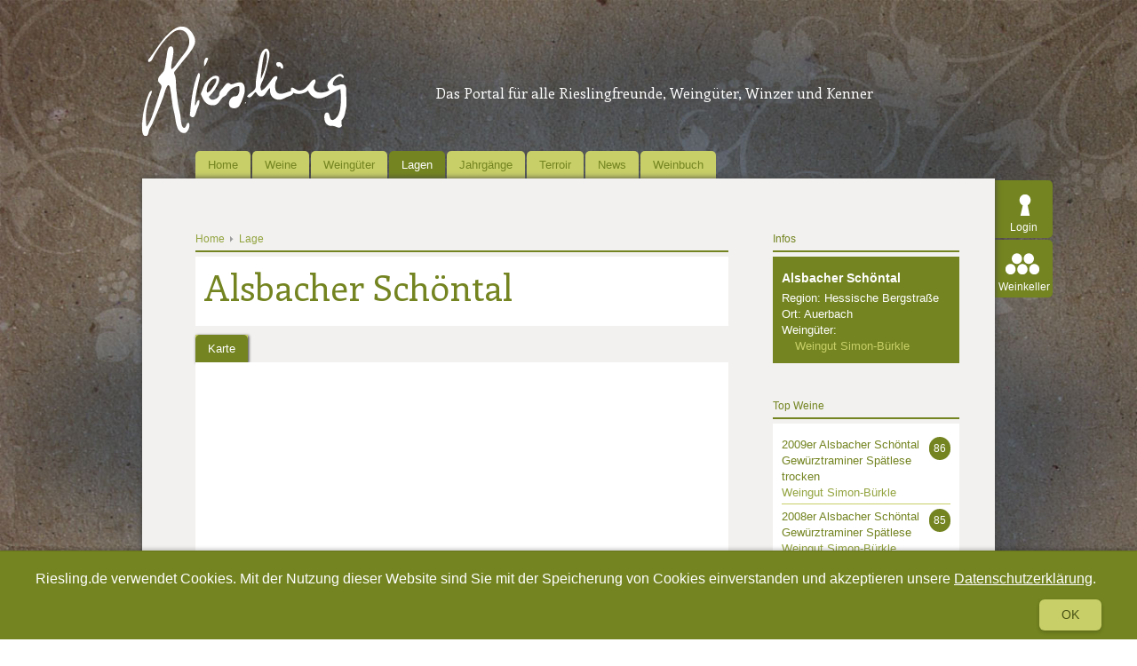

--- FILE ---
content_type: text/html; charset=UTF-8
request_url: https://www.riesling.de/de/lage/alsbacher-schontal/53_449.html
body_size: 8208
content:
	<!DOCTYPE HTML>
<html><head>
<meta charset="utf-8">
<meta name="viewport" content="width=device-width, initial-scale=1"/>
<meta name="robots" content="index, follow" >
<meta name="robots" content="noodp"/>
<meta name="robots" content="noarchive"/>
<meta name="description" content="" >
<title>Alsbacher Schöntal - Riesling.de</title>
<meta name="keywords" content="" >
<meta http-equiv="content-type" content="text/html; charset=UTF-8">
<meta name="generator" content="Kontinent XI" >
<meta name="author" content="Riesling.de - Redaktion" >
<meta name="publisher" content="Riesling.de - Redaktion" >
<meta name="revisit-after" content="1 hour"/>
<meta name="pragma" content="no-cache"/>
<meta name="cache-control" content="no-cache"/>
<meta name="content-language" content="de" >
<meta name="audience" content="publikum" >
<link href="https://www.riesling.de/rss/" rel="alternate" type="application/rss+xml" />
<link href="/style.css?v=2" rel="stylesheet" type="text/css" media="screen and (min-width: 611px)">
<link href="/template/fancybox/jquery.fancybox-1.3.4.css" rel="stylesheet" type="text/css" media="screen" >
<link href="/style_mobil.css" rel="stylesheet" type="text/css" media="screen and (max-width: 610px)">
<link href="/template/js/jquery.mCustomScrollbar.css" rel="stylesheet" type="text/css" media="all">

<!-- ***************************************************** -->
<!-- Alle JQuery Tools von der UI trennen! -->
<!-- ***************************************************** -->
<script type="text/javascript" src="//ajax.googleapis.com/ajax/libs/jquery/1.8.3/jquery.min.js"></script>
		
<script src="/template/js/js.cookie.js"></script>
<script src="/template/js/kk.cookieCompliance.js"></script>
<script type="text/javascript">
<!--
if(top.frames.length > 0)
	{
	top.location.href = self.location;
	}
	//-->
</script>
<script type="application/ld+json">
{ "@context" : "https://schema.org",
  "@type" : "Organization",
  "url" : "https://www.riesling.de",
  "logo" : "https://www.riesling.de/template/img/Logo_Riesling.png",
  "contactPoint" : [
    { "@type" : "ContactPoint",
      "telephone" : "+49 - 251 - 9 79 17-400",
      "contactType" : "customer service"
    } ] }
</script>
<script src="/template/js/jquery.tools.min.js"></script>
<!-- HTML5 Anpassung für ältere Browser -->
<!--[if lt IE 9]>
<script type="text/javascript">
document.createElement("nav");
document.createElement("header");
document.createElement("footer");
document.createElement("section");
document.createElement("aside");
document.createElement("article");
</script>
<![endif]-->

	<script type="text/javascript">
        
        $(document).ready(function(){
            /* Slider Startseite */
            $(function() {
              $("#scrollable").scrollable({circular: true}).autoscroll({ autoplay: true, autopause: false, interval:6000 });
            });

            /* Tooltip */
            $(".tooltip").tooltip({ effect: 'slide', offset: [20,0], position: ["top", "center"], relative: true});
        });
        
    </script>
<script src="//ajax.googleapis.com/ajax/libs/jqueryui/1.8/jquery-ui.min.js" type="text/javascript"></script>
<script src="/template/js/jquery.carouFredSel-6.0.4-packed.js" type="text/javascript"></script>
<script type="text/javascript">


<!-- Matomo Tag Manager -->
var _mtm = _mtm || [];
_mtm.push({'mtm.startTime': (new Date().getTime()), 'event': 'mtm.Start'});
var d=document, g=d.createElement('script'), s=d.getElementsByTagName('script')[0];
g.type='text/javascript'; g.async=true; g.defer=true; g.src='https://analytics.kopfkunst.net/js/container_xnKa3PGh.js'; s.parentNode.insertBefore(g,s);
<!-- End Matomo Tag Manager -->


  var _gaq = _gaq || [];
  _gaq.push(['_setAccount', 'UA-35774201-1']);
  _gaq.push (['_gat._anonymizeIp']);
  _gaq.push(['_trackPageview']);

  (function() {
    var ga = document.createElement('script'); ga.type = 'text/javascript'; ga.async = true;
    ga.src = ('https:' == document.location.protocol ? 'https://ssl' : 'http://www') + '.google-analytics.com/ga.js';
    var s = document.getElementsByTagName('script')[0]; s.parentNode.insertBefore(ga, s);
  })();




 (function(h,o,t,j,a,r){
 h.hj=h.hj||function(){(h.hj.q=h.hj.q||[]).push(arguments)};
 h._hjSettings={hjid:184586,hjsv:5};
 a=o.getElementsByTagName('head')[0];
 r=o.createElement('script');r.async=1;
 r.src=t+h._hjSettings.hjid+j+h._hjSettings.hjsv;
 a.appendChild(r);
 })(window,document,'//static.hotjar.com/c/hotjar-','.js?sv=');


/*
$(window).on('scroll', function() {
   var scrolledDistance = $(window).scrollTop();
   var stickyElement = $('#rechteSpalte');
    var windowWidth = $(window).outerWidth();
    var contentWidth = $('#content').outerWidth();

    if(!stickyElement.hasClass('sticky')) {
        var fromLeft = stickyElement.position().left;
        var posLeft = ((windowWidth-contentWidth)/2)+fromLeft;
    }

    var test = $('#retrospektive-rechts').position().top;

    if(scrolledDistance >= $('#retrospektive-rechts').offset().top) {
        var savedSD = $('#retrospektive-rechts').offset().top;



        $('#rechteSpalte').addClass('sticky');

        $('#rechteSpalte').css('left', posLeft);
        $('#rechteSpalte').css('top', -test);
    }
    if(scrolledDistance < savedSD) {

        $('#rechteSpalte').removeClass('sticky');
    }
});
*/





</script>
</head>
<body>
<div id="fb-root"></div>
<script>(function(d, s, id) {
    var js, fjs = d.getElementsByTagName(s)[0];
    if (d.getElementById(id)) return;
    js = d.createElement(s); js.id = id;
    js.src = "//connect.facebook.net/de_DE/sdk.js#xfbml=1&version=v2.9";
    fjs.parentNode.insertBefore(js, fjs);
}(document, 'script', 'facebook-jssdk'));</script>
	
		<div id="kk-cookieCompliance">
		<div class="wrapper">
			<span>Riesling.de verwendet Cookies. Mit der Nutzung dieser Website sind Sie mit der Speicherung von Cookies einverstanden und akzeptieren unsere <a href="/de/impressum/datenschutzerklaerung/6_704.html">Datenschutzerklärung</a>.</span>
			<a id="kk-cookieCompliance__close" href="#" class="close">Ok</a>
		</div>
	</div>
	 
	
	<div id="wrapper">
    	<header id="header">
        	<div id="mobileNavButton"></div>
        	<a href='https://www.riesling.de/de/'>
                            		<img src="/template/img/Logo_Riesling.png" alt="Riesling.de – Das Forum für Rieslingfreunde, Weingüter, Winzer und Kenner" />
                            </a>
            <span class="mainHeadline-h1">Das Portal für alle Rieslingfreunde, Weingüter, Winzer und Kenner</span>
        </header>
        <nav id="navigation">
        	<ul class="dropdown" id="mainmenu">
            	                	<li>
                    	<a  class="navMenu"  href='https://www.riesling.de/de/home/4_1.html'>Home</a>
                                            </li>
                                	<li>
                    	<a  class="navMenu"  href='https://www.riesling.de/de/weine/4_3.html'>Weine</a>
                                                    <ul>
                                                                   	                                                                   	                                                            </ul>
                                            </li>
                                	<li>
                    	<a  class="navMenu"  href='https://www.riesling.de/de/weinguter/4_4.html'>Weingüter</a>
                                                    <ul>
                                                                   	                                                                   	                                                            </ul>
                                            </li>
                                	<li>
                    	<a  class="navMenu active"  href='https://www.riesling.de/de/lagen/4_5.html'>Lagen</a>
                                            </li>
                                	<li>
                    	<a  class="navMenu"  href='https://www.riesling.de/de/jahrgangskanal/55_1.html'>Jahrgänge</a>
                                            </li>
                                	<li>
                    	<a  class="navMenu"  href='https://www.riesling.de/de/terroir/4_6.html'>Terroir</a>
                                            </li>
                                	<li>
                    	<a  class="navMenu"  href='https://www.riesling.de/de/news/4_2.html'>News</a>
                                                    <ul>
                                                                   	                                                                   	                                    	<li><a href='https://www.riesling.de/de/news/riesling-de/5_17.html'>Riesling.de</a></li>
                                                                                                       	                                    	<li><a href='https://www.riesling.de/de/news/lagen/5_6.html'>Lagen</a></li>
                                                                                                       	                                    	<li><a href='https://www.riesling.de/de/news/land/5_8.html'>Land</a></li>
                                                                                                       	                                    	<li><a href='https://www.riesling.de/de/news/rebsorte/5_10.html'>Rebsorte</a></li>
                                                                                                       	                                    	<li><a href='https://www.riesling.de/de/news/region/5_7.html'>Region</a></li>
                                                                                                       	                                    	<li><a href='https://www.riesling.de/de/news/terroir/5_5.html'>Terroir</a></li>
                                                                                                       	                                    	<li><a href='https://www.riesling.de/de/news/wein/5_3.html'>Wein</a></li>
                                                                                                       	                                    	<li><a href='https://www.riesling.de/de/news/weinguter/5_4.html'>Weingüter</a></li>
                                                                                                       	                                    	<li><a href='https://www.riesling.de/de/news/verschiedenes/5_19.html'>Verschiedenes</a></li>
                                                                                                </ul>
                                            </li>
                                	<li>
                    	<a  class="navMenu"  href='https://www.riesling.de/de/weinbuch/4_7.html'>Weinbuch</a>
                                            </li>
                                            </ul>
        </nav>
        <!-- Login-Bereich -->
        <div id="login">
        	<ul>
            		            	<li><a id="loginButton" title="login" href='#loginSection'>Login</a></li>
                            	<li><a id="weinkeller" href="#">Weinkeller</a></li>
            </ul>
            <a id="jumpToTop" class="jumpTo" href="#header">&nbsp;</a>
        </div>
        <!-- ENDE: Login-Bereich -->
    	<div id="content">
    			            <!--  Slider  -->
                 		<!--  Variable Inhalts Module  -->
                            <div class='groupBox '>
                                                                        
<section class="box600">
    <header>
    	        	<a class="breadcrumb" href='https://www.riesling.de'  >Home</a>
                	<a class="breadcrumb" href='https://www.riesling.de/de/lagen/4_5.html'  style="background-image:none;"  >Lage</a>
            </header>
    <article class="white">
    	<h1>Alsbacher Schöntal</h1>
                <p class="intro"></p>
        <p></p>
    </article>
    
            <!-- Bereich Tabs -->
        <script type="text/javascript">
        $(document).ready(function(){
            $(function() {
                $( "#tabs" ).tabs().find( ".ui-tabs-nav" ).sortable({ axis: "x" });
                });
            });
        </script>
       <article id="tabs" class="JQtabs">
            <ul>
                                	<li><a href="#tabs-1">Karte</a></li>
                                                                                            </ul>
                            <div id="tabs-1" class="singleTab iframeTab" style="padding:0px !important; width:600px !important;">
                                            <iframe width="600" height="350" frameborder="1" scrolling="no" marginheight="0" marginwidth="0" src="/weinlagen/weinlageninfo.html?lage_id=1567"></iframe>
                        <!--<iframe width="600" height="350" frameborder="1" scrolling="no" marginheight="0" marginwidth="0" src="/image.php"></iframe>-->
                        <p style="margin:10px 0px 10px 10px;">Lageninformation mit freundlicher Unterstützung von <a style="color:#738420;" target="_blank" href="http://www.weinlagen-info.de">www.weinlagen-info.de</a></p>
                                    </div>
                                    
                         		           </article>
        
</section>



<section class="box600">
    <header>Weine</header>
    <article class="white">
            <ol id="pagina">
    	
            </ol>

        <table id="rieslingTable">
            <tr id="trHeader">
                <td></td>
                <td id="rieslingPunkte">Riesling Punkte</td>
            </tr>
            <tr id="trBorder">
                <td class="tdWinzer" colspan="3"><span class="marPad"></span></td>
            </tr>
            
                            <tr>
                    <td><a href="https://www.riesling.de/de/wein/2012er-alsbacher-schontal-auxerrois-trocken/51_31319.html">2012er Alsbacher Schöntal Auxerrois trocken</a></td>
                    <td  class="rieslingPunkte" >85</td>
                </tr>
                <tr>
                    <td class="tdWinzer" colspan="3">
                        <span class="marPad">
                            	<a title="Winzer" href="https://www.riesling.de/de/winzer/weingut-simon-burkle/52_462.html">Weingut Simon-Bürkle</a> 
                                                         | <a title="Lagen" href="https://www.riesling.de/de/lage/alsbacher-schontal/53_449.html">Alsbacher Schöntal</a>
                                                    </span>
                    </td>
                </tr>
                            <tr>
                    <td><a href="https://www.riesling.de/de/wein/2011er-alsbacher-schontal-gewurztraminer-trocken/51_31318.html">2011er Alsbacher Schöntal Gewürztraminer trocken</a></td>
                    <td  class="gaultMilleauPunkte" >86</td>
                </tr>
                <tr>
                    <td class="tdWinzer" colspan="3">
                        <span class="marPad">
                            	<a title="Winzer" href="https://www.riesling.de/de/winzer/weingut-simon-burkle/52_462.html">Weingut Simon-Bürkle</a> 
                                                         | <a title="Lagen" href="https://www.riesling.de/de/lage/alsbacher-schontal/53_449.html">Alsbacher Schöntal</a>
                                                    </span>
                    </td>
                </tr>
                            <tr>
                    <td><a href="https://www.riesling.de/de/wein/2009er-alsbacher-schontal-riesling-/51_28411.html">2009er Alsbacher Schöntal Riesling </a></td>
                    <td  class="rieslingPunkte" >80</td>
                </tr>
                <tr>
                    <td class="tdWinzer" colspan="3">
                        <span class="marPad">
                            	<a title="Winzer" href="https://www.riesling.de/de/winzer/weingut-simon-burkle/52_462.html">Weingut Simon-Bürkle</a> 
                                                         | <a title="Lagen" href="https://www.riesling.de/de/lage/alsbacher-schontal/53_449.html">Alsbacher Schöntal</a>
                                                    </span>
                    </td>
                </tr>
                            <tr>
                    <td><a href="https://www.riesling.de/de/wein/2008er-alsbacher-schontal-gewurztraminer-spatlese/51_28408.html">2008er Alsbacher Schöntal Gewürztraminer Spätlese</a></td>
                    <td  class="rieslingPunkte" >85</td>
                </tr>
                <tr>
                    <td class="tdWinzer" colspan="3">
                        <span class="marPad">
                            	<a title="Winzer" href="https://www.riesling.de/de/winzer/weingut-simon-burkle/52_462.html">Weingut Simon-Bürkle</a> 
                                                         | <a title="Lagen" href="https://www.riesling.de/de/lage/alsbacher-schontal/53_449.html">Alsbacher Schöntal</a>
                                                    </span>
                    </td>
                </tr>
                            <tr>
                    <td><a href="https://www.riesling.de/de/wein/2008er-alsbacher-schontal-riesling-spatlese-trocken/51_28406.html">2008er Alsbacher Schöntal Riesling Spätlese trocken</a></td>
                    <td  class="rieslingPunkte" >82</td>
                </tr>
                <tr>
                    <td class="tdWinzer" colspan="3">
                        <span class="marPad">
                            	<a title="Winzer" href="https://www.riesling.de/de/winzer/weingut-simon-burkle/52_462.html">Weingut Simon-Bürkle</a> 
                                                         | <a title="Lagen" href="https://www.riesling.de/de/lage/alsbacher-schontal/53_449.html">Alsbacher Schöntal</a>
                                                    </span>
                    </td>
                </tr>
                            <tr>
                    <td><a href="https://www.riesling.de/de/wein/2009er-alsbacher-schontal-silvaner-trocken/51_28405.html">2009er Alsbacher Schöntal Silvaner  trocken</a></td>
                    <td  class="rieslingPunkte" >78</td>
                </tr>
                <tr>
                    <td class="tdWinzer" colspan="3">
                        <span class="marPad">
                            	<a title="Winzer" href="https://www.riesling.de/de/winzer/weingut-simon-burkle/52_462.html">Weingut Simon-Bürkle</a> 
                                                         | <a title="Lagen" href="https://www.riesling.de/de/lage/alsbacher-schontal/53_449.html">Alsbacher Schöntal</a>
                                                    </span>
                    </td>
                </tr>
                            <tr>
                    <td><a href="https://www.riesling.de/de/wein/2009er-alsbacher-schontal-gewurztraminer-spatlese-trocken/51_28404.html">2009er Alsbacher Schöntal Gewürztraminer Spätlese trocken</a></td>
                    <td  class="rieslingPunkte" >86</td>
                </tr>
                <tr>
                    <td class="tdWinzer" colspan="3">
                        <span class="marPad">
                            	<a title="Winzer" href="https://www.riesling.de/de/winzer/weingut-simon-burkle/52_462.html">Weingut Simon-Bürkle</a> 
                                                         | <a title="Lagen" href="https://www.riesling.de/de/lage/alsbacher-schontal/53_449.html">Alsbacher Schöntal</a>
                                                    </span>
                    </td>
                </tr>
                            <tr>
                    <td><a href="https://www.riesling.de/de/wein/2001er-alsbacher-schontal-riesling-spatlese/51_4192.html">2001er Alsbacher Schöntal Riesling Spätlese</a></td>
                    <td  class="rieslingPunkte" >85</td>
                </tr>
                <tr>
                    <td class="tdWinzer" colspan="3">
                        <span class="marPad">
                            	<a title="Winzer" href="https://www.riesling.de/de/winzer/weingut-simon-burkle/52_462.html">Weingut Simon-Bürkle</a> 
                                                         | <a title="Lagen" href="https://www.riesling.de/de/lage/alsbacher-schontal/53_449.html">Alsbacher Schöntal</a>
                                                    </span>
                    </td>
                </tr>
                    </table>
            <ol id="pagina">
    	
            </ol>

        
        
        
    </article>
</section>

                            
                                                                                   		<div id="socialshareprivacy" class="item"></div>
                                    </div>
                        <!-- Rechte Spalte -->
                        	<aside id="rechteSpalte">
                	                                                    <div class="asideBox">
    <header>Infos</header>
    <ul class="green steckbrief">
        <li><h3>Alsbacher Schöntal</h3></li>
        
        <li>Region: Hessische Bergstra&szlig;e</li>
        
                	<li>Ort: Auerbach</li>
                
                    <li>
                Weing&uuml;ter:
                <ul>
                                        <li><a href='https://www.riesling.de/de/winzer/weingut-simon-burkle/52_462.html'>Weingut Simon-Bürkle</a></li>
                                    </ul>
            </li>
		    </ul>
</div>
                                                    <div class="asideBox">
    <header>Top Weine</header>
    <div class="white">
        <ol class="list" style="padding:0px;">
                                    <li >
                	                		<div class="rieslingPunkteStoerer">86</div>
                                    	<a href='https://www.riesling.de/de/wein/2009er-alsbacher-schontal-gewurztraminer-spatlese-trocken/51_28404.html'>2009er Alsbacher Schöntal Gewürztraminer Spätlese trocken</a> 
                    <br />
                    <a style="color:#93A440;" href='https://www.riesling.de/de/winzer/weingut-simon-burkle/52_462.html'>Weingut Simon-Bürkle</a>
               	</li>
                            <li >
                	                		<div class="rieslingPunkteStoerer">85</div>
                                    	<a href='https://www.riesling.de/de/wein/2008er-alsbacher-schontal-gewurztraminer-spatlese/51_28408.html'>2008er Alsbacher Schöntal Gewürztraminer Spätlese</a> 
                    <br />
                    <a style="color:#93A440;" href='https://www.riesling.de/de/winzer/weingut-simon-burkle/52_462.html'>Weingut Simon-Bürkle</a>
               	</li>
                            <li >
                	                		<div class="rieslingPunkteStoerer">85</div>
                                    	<a href='https://www.riesling.de/de/wein/2012er-alsbacher-schontal-auxerrois-trocken/51_31319.html'>2012er Alsbacher Schöntal Auxerrois trocken</a> 
                    <br />
                    <a style="color:#93A440;" href='https://www.riesling.de/de/winzer/weingut-simon-burkle/52_462.html'>Weingut Simon-Bürkle</a>
               	</li>
                            <li >
                	                		<div class="rieslingPunkteStoerer">85</div>
                                    	<a href='https://www.riesling.de/de/wein/2011er-alsbacher-schontal-gewurztraminer-trocken/51_31318.html'>2011er Alsbacher Schöntal Gewürztraminer trocken</a> 
                    <br />
                    <a style="color:#93A440;" href='https://www.riesling.de/de/winzer/weingut-simon-burkle/52_462.html'>Weingut Simon-Bürkle</a>
               	</li>
                            <li >
                	                		<div class="rieslingPunkteStoerer">82</div>
                                    	<a href='https://www.riesling.de/de/wein/2008er-alsbacher-schontal-riesling-spatlese-trocken/51_28406.html'>2008er Alsbacher Schöntal Riesling Spätlese trocken</a> 
                    <br />
                    <a style="color:#93A440;" href='https://www.riesling.de/de/winzer/weingut-simon-burkle/52_462.html'>Weingut Simon-Bürkle</a>
               	</li>
                            <li >
                	                		<div class="rieslingPunkteStoerer">80</div>
                                    	<a href='https://www.riesling.de/de/wein/2009er-alsbacher-schontal-riesling-/51_28411.html'>2009er Alsbacher Schöntal Riesling </a> 
                    <br />
                    <a style="color:#93A440;" href='https://www.riesling.de/de/winzer/weingut-simon-burkle/52_462.html'>Weingut Simon-Bürkle</a>
               	</li>
                            </ol>
     </div>
</div>
  

                                                            </aside>
        	        </div>
        <footer id="footer">
            <div class="footerArticle">
            	<h2><a href="/de/weinguter/weingutbewertungen/weingutbewertungen/6_661.html">Die besten Weingüter</a></h2>
            	<p>Das Riesling.de-Ranking gliedert Deutschlands Top-Weingüter in Gruppen mit vergleichbarem Leistungsniveau.<br><br></p>

                <a class="zumRankingTopWeingueter" href="/de/weinguter/weingutbewertungen/weingutbewertungen/6_661.html">Zum Ranking</a>
            </div>

            <ul class="footerArticle">
                <li>
                	<div class="riesling-punkte-box">
                        <span class="spanPunkte">5 Riesling.de Punkte</span>
                        <span class="spanPunkte">5 Riesling.de Punkte</span>
                        <span class="spanPunkte">5 Riesling.de Punkte</span>
                        <span class="spanPunkte">5 Riesling.de Punkte</span>
                        <span class="spanPunkte">5 Riesling.de Punkte</span>
                	</div>
                	<ul>
                    	                    </ul>
                </li>
                <li>
                	<div class="riesling-punkte-box">
                        <span class="spanPunkte">4 Riesling.de Punkte</span>
                        <span class="spanPunkte">4 Riesling.de Punkte</span>
                        <span class="spanPunkte">4 Riesling.de Punkte</span>
                        <span class="spanPunkte">4 Riesling.de Punkte</span>
                        <span class="spanPunktePlus">+</span>
                	</div>
                	<ul>
                    	                    </ul>
                </li>
                <li>
                	<div class="riesling-punkte-box">
                        <span class="spanPunkte">4 Riesling.de Punkte</span>
                        <span class="spanPunkte">4 Riesling.de Punkte</span>
                        <span class="spanPunkte">4 Riesling.de Punkte</span>
                        <span class="spanPunkte">4 Riesling.de Punkte</span>
                	</div>
                	<ul>
                    	                    </ul>
                </li>
            </ul>

            <ul id="legende" class="footerArticle">
            	<li class="winzerUp"><strong>Aufsteiger:</strong> um eine Kategorie verbessert bzw. mit steigender Tendenz.</li>
            	<li class="WinzerDown"><strong>Absteiger:</strong> um eine Kategorie verschlechtert bzw. mit abnehmender Tendenz.</li>
            </ul>
            <p style="float:left; margin-top:20px; width:100%; color:#738420;">
            	&copy; 2026 by Riesling.de, Am Mittelhafen 10, 48155 Münster, <a href="mailto:info@riesling.de">info@riesling.de</a>, <a href="/de/impressum/impressum/6_502.html">Impressum</a>, <a href="/de/impressum/datenschutzerklaerung/6_704.html">Datenschutzerklärung</a>
            </p>
        </footer>
    </div>

    <div style="display:none">
        <section id="loginSection">
            <form id="login_form" method="post" action="">
                <p id="login_error"><h2>Jetzt anmelden</h2></p>
                <p>Sie sind bereits Mitglied bei Riesling.de?</p>
                <p>
                    <label class="lableLogin" for="login_name">Benutzername: </label>
                    <input type="text" id="login_name" name="formdata[username]" placeholder="Benutzername" size="30" />
                </p>
                <p>
                    <label class="lableLogin" for="login_pass">Passwort: </label>
                    <input type="password" id="login_pass" name="formdata[password]" placeholder="Passwort" size="30" />
                </p>
                <p>
                	<input name="formcontrol[action]" type="hidden" value="login" />
                    <input name="formcontrol[submit]" type="submit" value="Login" />
                </p>
                <p><a href="/de/?formcontrol[action]=forgot_password">Passwort vergessen? Hier klicken!</a></p>
            </form>
            <div id="neuanmeldung_form" style="float:left;">
                <p><h2>Neuanmeldung</h2></p>

                <p>Registrieren Sie sich jetzt und profitieren Sie von unserem kostenlosen Online-Service. Mit dem praktischen Weinkeller-Tool haben Sie die Möglichkeit, Ihre persönliche Weinsammlung zu verwalten – ganz einfach und übersichtlich.</p>
                <p>Außerdem können Sie als Mitglied von Riesling.de eigene Weine und Weingüter erfassen sowie Ihre Lieblingsweine bewerten. Wir freuen uns auf Ihre Beiträge!</p>
                <p><a href="/de/?formcontrol[action]=signup">Hier klicken und Account erstellen!</a></p>
            </div>
	<div style="clear: both;">
		Bitte beachten Sie unsere <a href="/de/impressum/datenschutzerklaerung/6_704.html" target="_blank">Datenschutzerklärung</a> bei der Nutzung Ihres Riesling.de-Logins.
	</div>

        </section>
	</div>
    <!-- ***************************************************** -->
<!-- Nun die UIs und der restliche JS -->
<!-- ***************************************************** -->

<script type="text/javascript" src="/template/js/jquery.ui.core.min.js"></script>
<script type="text/javascript" src="/template/js/jquery.ui.widget.min.js"></script>
<script type="text/javascript" src="/template/js/jquery.ui.mouse.min.js"></script>
<script type="text/javascript" src="/template/js/jquery.ui.sortable.min.js"></script>
<script type="text/javascript" src="/template/js/jquery.ui.tabs.min.js"></script>
<script type="text/javascript" src="/template/js/jquery.jcarousel.min.js"></script>
<script type="text/javascript" src="/template/fancybox/jquery.fancybox-1.3.4.pack.js"></script>
<script type="text/javascript" src="/template/fancybox/jquery.easing-1.3.pack.js"></script>
<script type="text/javascript" src="/template/js/jquery.ezpz_tooltip.min.js"></script>
<script type="text/javascript" src="/template/js/jquery.fader.js"></script>
<script type="text/javascript" src="/template/js/jquery.cycle.all.latest.js"></script>
<script type="text/javascript" src="/template/js/bgstretcher.js"></script>
<script type="text/javascript" src="/jquery.socialshareprivacy.js"></script>

<script src="/template/js/masonry.pkgd.min.js"></script>

<script src="/template/js/highcharts.js"></script>

	<script type="text/javascript">
    
      WebFontConfig = {
        google: { families: [ 'Enriqueta::latin', 'Alegreya::latin' ] }
      };
      (function() {
        var wf = document.createElement('script');
        wf.src = ('https:' == document.location.protocol ? 'https' : 'http') +
          '://ajax.googleapis.com/ajax/libs/webfont/1/webfont.js';
        wf.type = 'text/javascript';
        wf.async = 'true';
        var s = document.getElementsByTagName('script')[0];
        s.parentNode.insertBefore(wf, s);
      })();

    jQuery(document).ready(function() {
            jQuery('#mycarousel').jcarousel({
                wrap: 'circular',
				itemFallbackDimension:120
            });

            $('.jcarousel-item > a').bind('click', function() {
              $('.jcarousel-content').css('display','none');
			 // $('.jcarousel-item > a').removeClass("jahrgang-active");

              $('.' + $(this).attr("id")).css('display','block');
			  //$('.' + $(this)).addClass("jahrgang-active");

              return false;

            });

            /* Heise Plugin */
            if($('#socialshareprivacy').length > 0){
               $('#socialshareprivacy').socialSharePrivacy({
                 'uri' : 'https://www.riesling.de/de/lage/alsbacher-schontal/53_449.html'
            });
            }
        });

	function get_jahrgang(zahl_jahrgang){
		$.ajax({
			  type: "POST",
			  url: "/ajax_get_jahrgang.php",
			  data: { zahl_jahrgang: $(zahl_jahrgang).val(), location: zahl_jahrgang }
			}).done(function(data) {

				/* Ajax-Daten ausgeben */
				$("#"+ zahl_jahrgang).after(data);
				// Fancy kaput machen
				$(".ajaxFancyContent").unbind("click");
				// Fancy neu initialisieren
				$('.ajaxFancyContent').fancybox({
					'padding'			: 0,
					'width'				: 960,
					'height'			: 569,
					'titlePosition'		: 'outside',
					'transitionIn'		: 'none',
					'transitionOut'		: 'none',
					'scrolling'	 		: 'no',
					'overlayShow' 		: true
				});
				/* Layout zerstören und neu setzen */
				var containerNew = document.querySelector('#containerJahrgang');
				var msnry = new Masonry( containerNew, {
					columnWidth: 405,
					itemSelector: '.item'
				});
			});
		}

    $(document).ready(function(){

		/* Masonry für die Starseite */
		/*var myContainer = document.querySelector('#rieslingContainer');
		var msnry = new Masonry( myContainer, {
			columnWidth: 440,
			itemSelector: '.item'
		});*/

        /* Funktion Tabellenelemente einblenden und ausblenden */
        $(".buttonPlus").bind("click",function(){
            //$(this).parent().contents().find(".referenz_details").show();
            $(this).parent().parent().next().next().show('fast');
            $(this).css("display", "none");
            $(this).next('.buttonMinus').css("display", "inline-block");
        });

        $(".buttonMinus").bind("click",function(){
            //$(this).parent().contents().find(".referenz_details").show();
            $(this).parent().parent().next().next().hide('fast');
            $(this).css("display", "none");
            $(this).prev('.buttonPlus').css("display", "inline-block");
        });
        /* Buttons Alle einblenden/ausblenden */
        $(".bewertungEinblenden").bind("click",function(){
            $('.trBewertung').show('fast');
            $('.bewertungEinblenden').css("display", "none");
            $('.buttonPlus').css("display", "none");
            $('.buttonMinus').css("display", "inline-block");
            $('.bewertungAusblenden').css("display", "inline-block");

        });

        $(".bewertungAusblenden").bind("click",function(){
            $('.trBewertung').hide('fast');
            $('.bewertungAusblenden').css("display", "none");
            $('.buttonPlus').css("display", "inline-block");
            $('.buttonMinus').css("display", "none");
            $(".bewertungEinblenden").css("display", "inline-block");
        });


        /* Winzer -> Weinselect */
         onmouseup="(document.selectJahrgang.value)"
         $("#selectJahrgang").bind("change",function(){
            $('.all').css("display", "none");
            $('.' + $(this).val()).css("display", "table-row");
            });

        /* mobiler Button */

		$( "#mobileNavButton" ).click(function(){
          $( "nav#navigation" ).fadeToggle(500);
		});

        /* Accordion */
        $("#accordion").accordion({
            autoHeight: false,
           // navigation: true,
            collapsible: true,
            active: 0
        });

        $('#toggleAnimation').click(function(){
           if($(this).val() == "Pause Animation"){
               $(this).val("Resume Animation");
               $(document).bgStretcher.pause();
           } else {
               $(this).val("Pause Animation");
               $(document).bgStretcher.play();
           }
        /*$('a.navMenu').hover(function () {
            $(this).next('ul.the_menu').show('slow');
            });*/
        });

		$("#weinDesMonats, .uriWdW").click(function(){
        	window.location.href = 'www.riesling.de/de/weine-der-woche/62_1.html';
		});
        /* Popup */
        function formatTitle(title, currentArray, currentIndex, currentOpts) {
                return '<div id="tip7-title"><span><a href="javascript:;" onclick="$.fancybox.close();"><img src="/data/closelabel.gif" /></a></span>' + (title && title.length ? '<b>' + title + '</b>' : '' ) + 'Image ' + (currentIndex + 1) + ' of ' + currentArray.length + '</div>';
            }

        $(".popup").fancybox({
            'showCloseButton'	: false,
            'titlePosition' 	: 'inside',
            'titleFormat'		: formatTitle
        });

        $('.video').fancybox({
            'padding'			: 0,
            'width'				: 960,
            'height'			: 569,
            'titlePosition'		: 'outside',
            'transitionIn'		: 'none',
            'transitionOut'		: 'none',
            'scrolling'	 		: 'no',
            'overlayShow' 		: true
        });

		$('.ajaxFancyContent').fancybox({
            'padding'			: 0,
            'width'				: 960,
            'height'			: 569,
            'titlePosition'		: 'outside',
            'transitionIn'		: 'none',
            'transitionOut'		: 'none',
            'scrolling'	 		: 'no',
            'overlayShow' 		: true
        });

        /* Slider */
        $('#imageList').fader({
            'speed': 800,
            'timeout':8000,
            'play': true,
            'createButtons': true
            });

        $('#imageListSmall').fader({
            'speed': 800,
            'timeout':8000,
            'createButtons': true,
            'play': false
            });
        $('#imageListSmall-artikel').fader({
            'speed': 800,
            'timeout':8000,
            'createButtons': true,
            'play': false
            });

		 $('#imageListMiniTwo').fader({
            'speed': 800,
            'timeout':16000,
            'createButtons': true,
            'play': false
            });

        $('#cycle').cycle({
            fx: 'scrollDown',
            timeout: 8000
        });
		$('#cycle_two').cycle({
            timeout: 8000
        });
        $('#cycle_three').cycle({
            timeout: 8000
        });
        /* Login */
        $("#loginButton,.loginButton").fancybox({
            'scrolling'		: 'no',
            'titleShow'		: false,
            'onClosed'		: function() {
                $("#login_error").hide();
            }
        });

        
                    


	}); // document.ready ...



        /* Graph */
        $(function () {
          eval($('#code').text());
          prettyPrint();
        });

        /* Tabs */
        $(function() {
            $( "#tabs" ).tabs().find( ".ui-tabs-nav" );
            });
        $(function() {
            $( "#tabs-wein-des-monats" ).tabs().find( ".ui-tabs-nav" );
            });
        /* Tabs */
        $(function() {
            $( "#weintabs" ).tabs().find( ".ui-tabs-nav" );
            });

        /* Diagramm */
         $(function() {
            $( "#diagramm" ).tabs().find( ".ui-tabs-nav" ).sortable({ axis: "x" });
            });

        /* Autocomplete */
        $(function() {
           $("#choose_wein").autocomplete({
                delay: 0,
                minLength: 0,
                source: "/ajax_get_wein.php"
                });


		/* +++++++++++++++++++++++++++++
		ScrollTo
		++++++++++++++++++++++++++++++++ */

		$('a.jumpTo').bind("click", function(event) {
				event.preventDefault();
				var ziel = $(this).attr("href");

						if ($.browser.opera) {
							var target = 'html';
						}else{
							var target = 'html,body';
						}

				$(target).animate({
					scrollTop: $(ziel).offset().top
				}, 1000 , function (){location.hash = ziel;});
		});

    });

	$(window).scroll(function(){
		var posNav = $("#content").offset().top - $(window).scrollTop();
		//alert(posNav);
		if (posNav > -10 ){
			$("#jumpToTop").css({display:"none"});

		}else{
			$("#jumpToTop").css({display:"block"});
		}
	});


	/* +++++++++++++++++++
	Testarea
	+++++++++++++++++++ */

    
    </script>
    <script type="text/javascript" src="/template/js/prettify.js"></script>
    
<script type="text/javascript">

	$(document).ready(function(){
		//  Initialize Backgound Stretcher
		$(document).bgStretcher({
			images: ['/template/img/riesling_bg.jpg'],
			imageWidth: 1024, imageHeight: 768
		});
		$(".bewertungEinblenden").click();
	});

</script>
</body>
</html>
